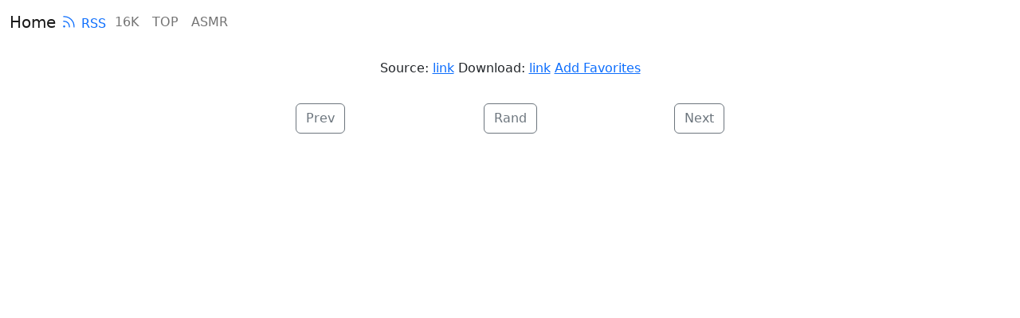

--- FILE ---
content_type: text/html; charset=UTF-8
request_url: https://jp.16k.club/post
body_size: 3687
content:
<!doctype html>
<html lang="ja">

<head>
    <meta charset="utf-8">
    <meta name="viewport" content="width=device-width, initial-scale=1">
    <meta name="keywords" content="telegram美特,twitter美特,pixiv美特,画精选,画分享受,性感图片,福利厚生图片" />
    <meta name="theme-color" content="#31363b">
    <title> - 16Kフォトライブラリー</title>
    <meta name="description" content="" />
    <link rel="dns-prefetch" href="https://16k.club">
    <link rel="preconnect" href="https://16k.club">
    <link rel="stylesheet" href="https://cdn.jsdelivr.net/npm/bootstrap@5.2.2/dist/css/bootstrap.min.css" integrity="sha256-IUOUHAPazai08QFs7W4MbzTlwEWFo7z/4zw8YmxEiko=" crossorigin="anonymous">
    <link href="https://cdn.jsdelivr.net/npm/artalk@2.5.5/dist/Artalk.css" rel="stylesheet">
    <link rel="prefetch" href="https://t.techlife.app/#/" as="document">
    <link rel="dns-prefetch" href="https://img.16k.club">
    <link rel="preconnect" href="https://img.16k.club">
    <link rel="preload" href="https://16k.club/aaa/mm.js" as="script">
    <link rel="preconnect" href="https://poweredby.jads.co">
    <link rel="prefetch" href="https://pagead2.googlesyndication.com/pagead/js/adsbygoogle.js?client=ca-pub-5709623213964521" as="script">

    <link rel="alternate" hreflang="x-default" href="https://16k.club/post//">
    <link rel="alternate" hreflang="en" href="https://en.16k.club/post//">
    <link rel="alternate" hreflang="ja" href="https://jp.16k.club/post//">
    <link rel="alternate" hreflang="ko" href="https://ko.16k.club/post//">
    <link rel="alternate" hreflang="zh-TW" href="https://zh.16k.club/post//">
    <link rel="alternate" hreflang="zh-CN" href="https://cn.16k.club/post//">

    <meta property="og:type" content="article">
    <meta property="og:title" content="">
    <meta property="og:description" content="...">
    <meta property="og:url" content="https://jp.16k.club/post//">
    <meta property="article:publisher" content="https://jp.16k.club/">
    <meta property="article:modified_time" content="">
    <meta property="og:image" content="">
    <meta name="twitter:card" content="summary_large_image">
    <meta name="twitter:title" content="">
    <meta name="twitter:description" content="...">
    <meta name="twitter:image" content="">
</head>

<body>
    <header>
        <nav class="navbar navbar-expand-lg">
            <div class="container-fluid">
            <div>
            <a class="navbar-brand" style="margin-right: 1px;" href="/">Home</a>
            <a href="/feed/" target="_blank" style="margin-right: 3px;text-decoration:none;" rel="noopener noreferrer">
                <svg xmlns="http://www.w3.org/2000/svg" fill="none" viewBox="0 0 30 30" stroke-width="1.5" stroke="currentColor" width="26" height="26">
                    <path stroke-linecap="round" stroke-linejoin="round" d="M12.75 19.5v-.75a7.5 7.5 0 00-7.5-7.5H4.5m0-6.75h.75c7.87 0 14.25 6.38 14.25 14.25v.75M6 18.75a.75.75 0 11-1.5 0 .75.75 0 011.5 0z" />
                </svg>RSS
            </a>
            </div>
            <button class="navbar-toggler" type="button" data-bs-toggle="collapse" data-bs-target="#navbarNavAltMarkup" aria-controls="navbarNavAltMarkup" aria-expanded="false" aria-label="Toggle navigation">
                <span class="navbar-toggler-icon"></span>
            </button>
            <div class="collapse navbar-collapse" id="navbarNavAltMarkup">
                <div class="navbar-nav">
                    <a class="nav-link" href="https://16k.club">16K</a>
                    <a class="nav-link" href="/top/">TOP</a>
                    <a class="nav-link" href="https://asmr.techlife.app/" target="_blank">ASMR</a>
                </div>
            </div>
            </div>
        </nav>
    </header>
    <div class="container text-center" style="max-width:634px;margin-top:2px">
        <div class="row">
            <h1 id="title" style="font-size:20px"></h1>
            <p id="content" style="font-size:12px;margin-bottom:8px"></p>
            <p style="margin-bottom:8px">Source: <a href="" target="_blank" rel="nofollow" class="record" id="source">link</a> Download: <a href="" class="record" target="_blank" id="download">link</a>
                <a href="https://link.10086.click/#/jp.16k.club/post//" class="record" style="white-space: nowrap;" target="_blank" id="addfav">Add Favorites</a>
            </p>
            <div class="col-sm-12 col-lg-12 mb-12" id="images">
                            </div>
        </div>
        <br />
        <div class="row justify-content-between">
            <div class="col-3">
                <a class="btn btn-outline-secondary" href="/" type="button" id="prev" onclick="toTop()">Prev</a>
            </div>
            <div class="col-3">
                <a class="btn btn-outline-secondary" href="/" type="button" id="rand" onclick="toTop()">Rand</a>
            </div>
            <div class="col-3">
                <a class="btn btn-outline-secondary" href="/" type="button" id="next" onclick="toTop()">Next</a>
            </div>
        </div>

        <br />
        <div style="overflow: scroll">
            <!-- JuicyAds v3.0 -->
            <ins id="1038233" data-width="468" data-height="72"></ins>
            <!--JuicyAds END-->
        </div>

        <div style="overflow: scroll">
            <!-- JuicyAds v3.0 -->
            <ins id="1038337" data-width="908" data-height="270"></ins>
            <!--JuicyAds END-->
        </div>
        <br />

        <div class="row">
            <div class="col-sm-12 col-lg-12 mb-12" id="commentarea">
                 <!-- Artalk -->
                <div id="Comments"></div>
            </div>
        </div>

    </div>
    <script src="https://cdn.jsdelivr.net/npm/bootstrap@5.2.2/dist/js/bootstrap.bundle.min.js" integrity="sha256-xLI5SjD6DkojxrMIVBNT4ghypv12Xtj7cOa0AgKd6wA=" crossorigin="anonymous"></script>
    <script src="https://cdn.jsdelivr.net/npm/artalk@2.5.5/dist/Artalk.js"></script>
    <script>
        function render() {
            var url = new URL(window.location.href);
            var postid = url.searchParams.get('id');

            if(!postid) {
                let parts = url.pathname.split("/");
                postid = parts[2];
            }

            if (!postid) {
                postid = window.location.hash.replace('#', '');
            } else {
                Artalk.init({
                    el: '#Comments', // 绑定元素的 Selector
                    pageKey: '/post.php?id=' + postid, // 固定链接 (留空自动获取)
                    pageTitle: '', // 页面标题 (留空自动获取)
                    server: 'https://comment.techlife.app', // 后端地址
                    site: '16k', // 你的站点名
                });
                return;
            }
            if (postid) {
                document.getElementById("images").innerHTML = `<div class="text-center" style="margin-top:15rem; margin-bottom:15rem;"><div class="spinner-border" style="width: 3rem; height: 3rem;" role="status"><span class="visually-hidden">Loading...</span></div></div>`;
                
                fetch('https://16k.club/api.php?lang=ja&type=post&id=' + postid)
                    .then((response) => response.json())
                    .then((data) => {
                        document.title = data.title + ' - 16Kフォトライブラリー';
                        document.getElementsByTagName('meta')["description"].content = data.content;
                        document.getElementById("title").innerHTML = data.title;
                        document.getElementById("content").innerHTML = data.content;
                        document.getElementById('source').href = data.source;
                        document.getElementById('download').href = "https://htmltomd.com/image#https://16k.club/post.php?id=" + postid;
                        document.getElementById('addfav').href = "https://link.10086.click/#/jp.16k.club/post/" + postid + '/';
                        var imgh = '';
                        data.images.forEach(element => {
                            if (!element.path.endsWith('.mp4')) {
                                imgh += `<div class="text-center" style="margin-bottom:0.5rem"><div><img src="${element.path}" data-src="${element.path}" alt="${element.alt}" width="${element.width}" height="${element.length}" class="img-fluid" loading="lazy" onerror="this.onerror=null;this.src=this.dataset.src;"></div></div>`;
                            } else {
                                imgh += `<div class="text-center" style="margin-bottom:0.5rem">
                                            <div>
                                                <video loop="loop" width="100%" height="100%" title="${element.alt}" poster="${data.images[0].path}" controls>
                                                    <source src="${element.path}" type="video/mp4">
                                                </video>
                                            </div>
                                        </div>`;
                            }
                        });
                        document.getElementById("images").innerHTML = imgh;
                        document.getElementById('next').href = (data.next !== null ? `/post#` + data.next : '/');
                        document.getElementById('prev').href = (data.prev !== null ? `/post#` + data.prev : '/');
                        document.getElementById('rand').href = `/post#` + data.rand;
                        document.getElementById('commentarea').innerHTML = `<div id="Comments"></div>`;
   
                        Artalk.init({
                            el: '#Comments', // 绑定元素的 Selector
                            pageKey: '/post.php?id=' + postid, // 固定链接 (留空自动获取)
                            pageTitle: '', // 页面标题 (留空自动获取)
                            server: 'https://comment.techlife.app', // 后端地址
                            site: '16k', // 你的站点名
                        });
                    });
            }

            // 获取 class 为 record 的元素
            const recordElements = document.getElementsByClassName('record');

            for (let aElement of recordElements ){
                aElement.onclick = function() {
                    var myHeaders = new Headers();
                    myHeaders.append("Content-Type", "application/json");

                    var raw = JSON.stringify({
                        "id": postid
                    });

                    var requestOptions = {
                        method: 'POST',
                        headers: myHeaders,
                        body: raw,
                        redirect: 'follow'
                    };

                    fetch("https://16k.club/api.php?type=click", requestOptions)
                        .then(response => response.text())
                        .then(result => {})
                        .catch(error => console.log('error', error));
                        
                };
            }
        }

        render();

        window.onhashchange = render;

        document.onkeydown = function (event) {
            var e = event || window.event || arguments.callee.caller.arguments[0];
            // if (e && e.keyCode == 40) {
            //     // 下键
            //     document.getElementById("next").click();
            // }
            if (e && e.keyCode == 37) {
                // 左键
                document.getElementById("prev").click();
            }
            if (e && e.keyCode == 39) {
                // 右键
                document.getElementById("next").click();
            }
            // if (e && e.keyCode == 38) {
            //     // 上键
            //     document.getElementById("prev").click();
            // }
        };

        function toTop() {
            window.scrollTo({ top: 0, behavior: 'smooth' });
        }
    </script>
    <!-- Cloudflare Web Analytics --><script defer src='https://static.cloudflareinsights.com/beacon.min.js' data-cf-beacon='{"token": "32f2805e80604b8da97fbc0c79f7f759"}'></script><!-- End Cloudflare Web Analytics -->
    <!-- Google tag (gtag.js) -->
    <script async src="https://www.googletagmanager.com/gtag/js?id=G-KN9JE1T15E"></script>
    <script>
    window.dataLayer = window.dataLayer || [];
        function gtag(){dataLayer.push(arguments);}
        gtag('js', new Date());

        gtag('config', 'G-KN9JE1T15E');
    </script>

    <script type="text/javascript">
        (adsbyjuicy = window.adsbyjuicy || []).push({'adzone':1038233},{'adzone':1038337});
        window.addEventListener('load', () => {
            setTimeout(() => {
                var script = document.createElement('script');
                script.type = "text/javascript";
                script.src = "https://16k.club/aaa/mm.js";
                script.async = true;
                script.setAttribute('data-cfasync', 'false');

                document.body.appendChild(script);
            }, 100);
        });
    </script>
</body>

</html>